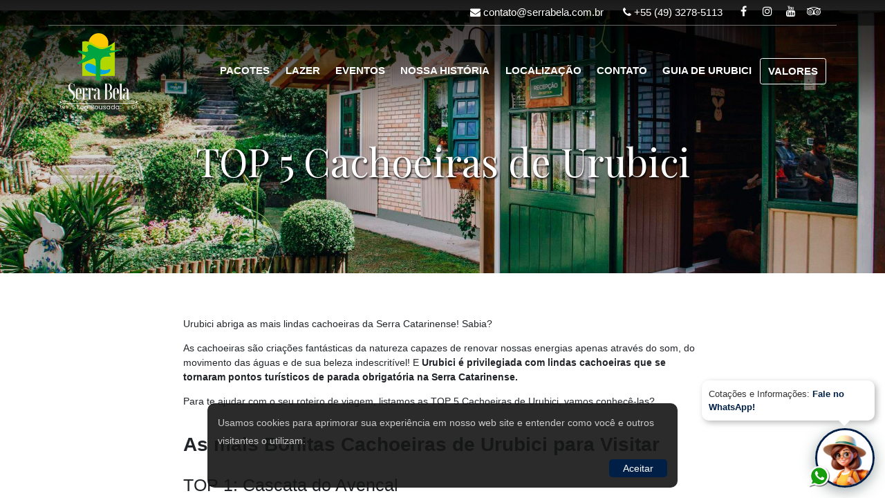

--- FILE ---
content_type: text/html; charset=utf-8
request_url: https://serrabela.com.br/blog/top-5-cachoeiras-de-urubici/
body_size: 11746
content:
<!doctype html>
<html lang="pt-br">
	<head>
		<title>TOP 5 Cachoeiras de Urubici - Serra Bela Eco Pousada - Urubici - Serra Catarinense</title>
		<meta charset="utf-8">
		<meta name="viewport" content="width=device-width, initial-scale=1, shrink-to-fit=no">
		<meta name="description" content="Um refúgio ideal combina harmoniosamente os elementos da natureza, sofisticação e comodidade. E é exatamente essa abordagem que a Serra Bela Eco Pousada tem trazido para Urubici ao longo dos últimos 26 anos!

Edificada com um compromisso inabalável com a preservação ambiental e com a missão de assegurar o bem-estar dos nossos visitantes, a Serra Bela representa uma encantadora pousada situada em uma vasta e deslumbrante área verde, um cenário perfeito para desfrutar de dias de repouso e lazer.

Deixe as preocupações para trás e venha experimentar os momentos mais memoráveis da vida durante uma estadia inigualável nas paisagens serranas de Santa Catarina!">

		
		<meta property="og:title" content="Serra Bela Eco Pousada - Urubici - Serra Catarinense" />
		<meta property="og:description" content="Um refúgio ideal combina harmoniosamente os elementos da natureza, sofisticação e comodidade. E é exatamente essa abordagem que a Serra Bela Eco Pousada tem trazido para Urubici ao longo dos últimos 26 anos!

Edificada com um compromisso inabalável com a preservação ambiental e com a missão de assegurar o bem-estar dos nossos visitantes, a Serra Bela representa uma encantadora pousada situada em uma vasta e deslumbrante área verde, um cenário perfeito para desfrutar de dias de repouso e lazer.

Deixe as preocupações para trás e venha experimentar os momentos mais memoráveis da vida durante uma estadia inigualável nas paisagens serranas de Santa Catarina!" />

		
		<meta property="og:image" content="https://serrabelahospedariarural.site.hotelariaweb.com/media/serrabelahospedariarural/og/logo-site.jpg" />
		

		
		<link rel="canonical" href="https://serrabela.com.br/blog/top-5-cachoeiras-de-urubici/">
		

		
		
		
		<link rel="icon" type="image/png" href="/media/cache/19/ce/19ce41124730d2805c364c2a8fd2733c.jpg">
		
		

		
		

		

		
		<link href='https://fonts.googleapis.com/css2?family=Lato:300,700' rel='stylesheet'>
		
		
		<link href='https://fonts.googleapis.com/css2?family=Playfair+Display' rel='stylesheet'>
		
		
		<link href='https://fonts.googleapis.com/css2?family=Playfair+Display' rel='stylesheet'>
		

		
		

		
		
		<link rel="stylesheet" href="/static/bootstrap4/css/bootstrap.min.css">
		<link rel="stylesheet" href="/static/website/css/bs4-default.css?rnd=32245">
		

		
		
		<style type="text/css">
		#top-contact-bar {
    background-color: transparent;
}

#top-contact-bar > .nav { border-bottom: 1px solid #ffffff66; }

#menubar { background-color: transparent !important; }

main { margin-top: -155px;}

.page-scrolled #navbar-block { background-color: #000; }

@media (min-width: 992px) {
    #navbarNav {
        min-height: 80px;
    }

    .page-scrolled #navbarNav {
        min-height: auto;
    }
}

.menu-opened #menubar { background-color: var(--dark) !important; }
.menu-opened #top-contact-bar { background-color: #000 !important; }

#navbar-block a, #navbar-block { color: #fff; }
/*LOGO LIMIT SIZE*/
@media (max-width: 576px) {
  .navbar-brand img { max-height: 65px; max-width: 190px; }
  .page-scrolled .navbar-brand img { max-height: 45px !important; }
}

@media (min-width: 576px) {
  .navbar-brand img { max-height: 65px; max-width: 250px; }
}
/* SERVICES ################################ */

.general-services > div { padding: 15px; margin:0; font-size: 1rem; text-transform: uppercase; vertical-align: middle; }
.general-services p { line-height: 1.2; }

.general-services .fa { font-size: 24px; color: #666; vertical-align: middle; margin-right: 10px;  }

.general-services .svg-icon { margin-right: 10px; }
.general-services .svg-icon svg { fill:#333; width: 24px; height: 24px; vertical-align: middle; }
.general-services .svg-icon path { fill:#333; }

@media (max-width: 576px) {
    .general-services { text-align: center; }
}
		</style>
		

		

		
		<link rel="stylesheet" id="theme-navigation-link" href="/static/themes-navigation/black-to-alpha-gradient/css/styles.css">
		

		

		

		

		
		<link rel="stylesheet" href="/static/fancybox/3.2.5/jquery.fancybox.min.css" />
		<link rel="stylesheet" href="/static/website/css/fancybox-custom.css">

		
		<link rel="stylesheet" href="/static/fotorama/fotorama.css">

		

		<style type="text/css">
			
				html, body { font-family: 'Lato', sans-serif; }
			
			
				html, body { font-size: 14px; }
			
		</style>

		<style type="text/css">
			
				.section-title h1, .section-title h2, h1.get-font, h2.get-font { font-family: 'Playfair Display', sans-serif; }
			
			
				.section-title h1, .section-title h2 { font-size: 36px; }
			
		</style>

		<style type="text/css">
			
				:root { --jumbotron-font-family: 'Playfair Display', sans-serif; }
				.jumbotron h1, .jumbotron h2, .super-title { font-family: var(--jumbotron-font-family), sans-serif; }
			
			
				:root { --header-font-family: 'Playfair Display', sans-serif; }
			
			
				:root { --jumbotron-font-size: 56px; }
			
			
				.home .jumbotron-home { min-height: calc(100vh - 42px); }
			
		</style>

		<style type="text/css">
			
				#navbar-block { font-size: 15px; }
			
		</style>

		
		<style type="text/css">
			
			:root { --primary: #001F46; }
			

			
			:root { --secondary: #CDA633; }
			

			
			:root { --light: #F1EEE7; }
			

			
			:root { --dark: #000D1E; }
			

			
			.jumbotron { background-color: #D6D6D6 !important; background-blend-mode: multiply; }
			
			

			.btn-primary { background-color: var(--primary); border-color: var(--primary); }
			.btn-primary:hover { background-color: var(--primary); border-color: var(--primary); }
			.bg-primary { background-color: var(--primary) !important; }
			.custom-bg-color { background-color: var(--primary); border-color: var(--primary); }
			.custom-color { color: var(--primary); }
			/*.hr-over, .hr-under { border-top-color: var(--primary) }*/

			

			

			

			@media (min-width: 576px) {
  .navbar-brand img {
    max-height: 110px; }

.btn-light {
  color: #fff;
  background-color: transparent;
  border-color: #f8f9fa;
  font-size: 18px;}

#foodmenu h2 {font-family: Playfair Display; color: var(--secondary);} 

#foodmenu .card-title, #foodmenu h1 {font-family: Playfair Display; color: var(--primary);} 

#foodmenu .card-title, #foodmenu h3 {font-family: Playfair Display; color: var(--primary);} 

#about {min-height: 50em; }

#eventhosting h2.text-center {font-family: Playfair Display;} 

#services .section-title {display: none;}

.container.section-subtitle h2 {color: #332C87; font-size: 18px; text-transform: uppercase;}

#social-media h3 {font-family: 'Playfair Display', sans-serif; font-size: 30px;}
#social-media {background-color: #F1EEE7 !important} 

#album-39 .section-title {display: none !important;}
#album-38 {padding-bottom: 0px}
#album-39 {padding-top: 0px}
.photos-container { padding-bottom:0 !important; margin-bottom:0 !important;}
.photos-container .swiper-wrapper  { margin-bottom:0 !important; padding-bottom:0 !important;}

#photogallery .card-title {display: none;} 

#album-6 .section-title {display: none;}
#album-6 {padding-bottom: 0px}
#album-5 {padding-top: 0px}

#album-5 {padding-bottom: 0px;}
#album-6 {padding-top: 0px;}

#album-3 .section-title {display: none !important;}
#album-2 {padding-bottom: 0px;}
#album-3 {padding-top: 0px;}

#album-3 .title-container {display: none !important;}

#album-2 {padding-bottom: 0px;}
#album-3 {padding-top: 0px;}
.section-title h1, .section-title h2 {
    font-size: 36px;
    color: var(--secondary);
}

.jumbotron h1, .jumbotron h2, .jumbotron h3 {
    text-shadow: 1px 2px 3px #000;
}

.jumbotron h1 { margin-bottom:1rem; }
.jumbotron-home { justify-content: flex-end; }
.jumbotron-spacer { display:none; }

.home .jumbotron-home {
    padding-bottom: 8rem;
}

.card h3 {
color: var(--secondary);
}

#photogallery .swiper-container {
    padding-bottom: 0 !important;
}

#about .p-5 {
background-color: rgba(0, 13, 30, 0.9) !important;
}

.title-ornament path,
.title-ornament g,
.title-ornament circle,
.title-ornament polygon
{ fill: var(--secondary) !important; }

#video, #contact {
background-image: url(https://serrabelahospedariarural.site.hotelariaweb.com/static/website/img/backgrounds/old-concrete.jpg);
background-blend-mode: soft-light;
}

#album-8 .section-title {display: none;} 

#album-4, #album-8 {padding-top: 0rem !important; padding-bottom:0 !important; } 

.photos-container { padding-bottom:0 !important; margin-bottom:0 !important;}

.photos-container .swiper-wrapper  { margin-bottom:0 !important; padding-bottom:0 !important}

#contact a { color: #fff;}

#social-media .facebook {
    background-color: var(--primary);}
#social-media .instagram {
    background-color: var(--primary);} 
#social-media .youtube {
    background-color: var(--primary);}
#social-media .tripadvisor {
    background-color: var(--primary);}

}

.internal figure {
margin: auto;
  width: 100%;
  display: block;
  text-align: center;
box-shadow:none !important;
border: 0 !important;
}

.internal figure img { max-width: 80% !important; box-shadow:none !important;
border: 0 !important; }

.foodmenupage h3 {
  font-size: 1.25rem;
}

.foodmenupage .price {
  color: #00a542;
  font-weight:bold;
  float:none !important;
  margin-top:6px;
}

.mapa-acomodacoes { width: 100%; max-width:800px; }

		</style>
		<style type="text/css" id="css-editor-style-tag"></style>
		

		
		

		
		<script>(function(){el=document.createElement('script');
		el.setAttribute('src','/hw-integration.js?u='+
		encodeURIComponent(window.location.pathname)+'&rf='+encodeURIComponent
		(document.referrer)+'&r='+Math.floor(Math.random()*10000));document.
		getElementsByTagName('head')[0].appendChild(el);})();</script>

		
		
		<!-- Global site tag (gtag.js) - Google Analytics -->
		<script async src="https://www.googletagmanager.com/gtag/js?id=G-8TVF5L4FP5"></script>
		<script>
		  window.dataLayer = window.dataLayer || [];
		  function gtag(){dataLayer.push(arguments);}
		  gtag('js', new Date());

		  gtag('config', 'G-8TVF5L4FP5');
		</script>
		

		
		
		<!-- Google Tag Manager -->
		<script>(function(w,d,s,l,i){w[l]=w[l]||[];w[l].push({'gtm.start':
		new Date().getTime(),event:'gtm.js'});var f=d.getElementsByTagName(s)[0],
		j=d.createElement(s),dl=l!='dataLayer'?'&l='+l:'';j.async=true;j.src=
		'https://www.googletagmanager.com/gtm.js?id='+i+dl;f.parentNode.insertBefore(j,f);
		})(window,document,'script','dataLayer','GTM-PJQJCJRX');</script>
		<!-- End Google Tag Manager -->
		

		
		
		<!-- Google Tag Manager -->
<script>(function(w,d,s,l,i){w[l]=w[l]||[];w[l].push({'gtm.start':
new Date().getTime(),event:'gtm.js'});var f=d.getElementsByTagName(s)[0],
j=d.createElement(s),dl=l!='dataLayer'?'&l='+l:'';j.async=true;j.src=
'https://www.googletagmanager.com/gtm.js?id='+i+dl;f.parentNode.insertBefore(j,f);
})(window,document,'script','dataLayer','GTM-KC2CC6B');</script>
<!-- End Google Tag Manager -->

<!-- Google Tag Manager (noscript) -->
<noscript><iframe src="https://www.googletagmanager.com/ns.html?id=GTM-KC2CC6B"
height="0" width="0" style="display:none;visibility:hidden"></iframe></noscript>
<!-- End Google Tag Manager (noscript) -->

<!-- Meta Pixel Code -->
<script>
  !function(f,b,e,v,n,t,s)
  {if(f.fbq)return;n=f.fbq=function(){n.callMethod?
  n.callMethod.apply(n,arguments):n.queue.push(arguments)};
  if(!f._fbq)f._fbq=n;n.push=n;n.loaded=!0;n.version='2.0';
  n.queue=[];t=b.createElement(e);t.async=!0;
  t.src=v;s=b.getElementsByTagName(e)[0];
  s.parentNode.insertBefore(t,s)}(window, document,'script',
  'https://connect.facebook.net/en_US/fbevents.js');
  fbq('init', '193712826681156');
  fbq('track', 'PageView');
</script>
<noscript><img height="1" width="1" style="display:none"
  src="https://www.facebook.com/tr?id=193712826681156&ev=PageView&noscript=1"
/></noscript>
<!-- End Meta Pixel Code -->
		

	</head>
	<body class="page-on-top top-5-cachoeiras-de-urubici  blog-page/default internal ">

		
		
		<!-- Google Tag Manager (noscript) -->
		<noscript><iframe src="https://www.googletagmanager.com/ns.html?id=GTM-PJQJCJRX"
		height="0" width="0" style="display:none;visibility:hidden"></iframe></noscript>
		<!-- End Google Tag Manager (noscript) -->
		

		
		<div class="off-canvas" style="display: none;">

			<nav id="sidebar" class="navbar">
				<div class="navbar-collapse collapse show">
					
				    <ul class="navbar-nav ml-auto">
						


<li class="nav-item">
	
	<a class="nav-link menu-tourpackages d-lg-none" href="/#tourpackages" onclick='$(".navbar-collapse").collapse("hide");'>Pacotes</a>
	<a class="nav-link menu-tourpackages d-none d-lg-block" href="/#tourpackages">Pacotes</a>
	
</li>

<li class="nav-item">
	
	<a class="nav-link menu-facilities d-lg-none" href="/#facilities" onclick='$(".navbar-collapse").collapse("hide");'>Lazer</a>
	<a class="nav-link menu-facilities d-none d-lg-block" href="/#facilities">Lazer</a>
	
</li>

<li class="nav-item">
	
	<a class="nav-link menu-eventhosting d-lg-none" href="/#eventhosting" onclick='$(".navbar-collapse").collapse("hide");'>Eventos</a>
	<a class="nav-link menu-eventhosting d-none d-lg-block" href="/#eventhosting">Eventos</a>
	
</li>

<li class="nav-item">
	
	<a class="nav-link customlink" href="https://serrabela.com.br/blog/historia-da-serra-bela-linha-do-tempo/" target="_blank">Nossa&nbsp;História</a>
	
</li>

<li class="nav-item">
	
	<a class="nav-link menu-location d-lg-none" href="/#location" onclick='$(".navbar-collapse").collapse("hide");'>Localização</a>
	<a class="nav-link menu-location d-none d-lg-block" href="/#location">Localização</a>
	
</li>

<li class="nav-item">
	
	<a class="nav-link menu-contact d-lg-none" href="/#contact" onclick='$(".navbar-collapse").collapse("hide");'>Contato</a>
	<a class="nav-link menu-contact d-none d-lg-block" href="/#contact">Contato</a>
	
</li>

<li class="nav-item">
	
	<a class="nav-link customlink" href="https://www.serrabela.com.br/guia-do-destino/" target="_blank">Guia&nbsp;de&nbsp;Urubici</a>
	
</li>



<li class="nav-item nav-item-booking">
	<a class="nav-link js-scroll-trigger btn btn-dark reservation-menu reservation-tag custom-bg-color" href="/booking/" target="_blank">
	
		VALORES
	
	</a>
</li>


				    </ul>
				</div>
			</nav>
		</div>

		
		<div class="canvas">
			

	

	
		



<div id="navbar-block" class="sticky-top">





<div id="top-contact-bar">
	<div class="container nav">

		

		<div class="google-translate">
			
				<div id="google_translate_element"></div>

<script type="text/javascript">
function googleTranslateElementInit() {
  new google.translate.TranslateElement(
  	{
  		pageLanguage: 'pt',
  		includedLanguages: 'pt,en,es,de,fr,it,nl,no,zh-CN,iw',
  		layout: google.translate.TranslateElement.InlineLayout.SIMPLE},
  		'google_translate_element'
  	);
}
</script>

<script type="text/javascript" src="//translate.google.com/translate_a/element.js?cb=googleTranslateElementInit"></script>

			
		</div>

		<ul class="contacts nav">
			<li class="email d-none d-lg-block nav-link"><i class="fa fa-envelope" aria-hidden="true"></i> <a href="mailto:contato@serrabela.com.br">contato@serrabela.com.br</a></li>

			<li class="telefone telephone-reservations  nav-link d-block d-sm-none pr-0"><a href="tel:+55 (49) 3278-5113"><i class="fa fa-phone" aria-hidden="true"></i></a></li>

			<li class="telefone telephone-whatsapp nav-link d-block d-sm-none pr-0" style="padding-left: 6px">
				<a href="/whatsapp/" target="_blank" style="background-color: #00ae00;">
					<i class="fa fa-whatsapp" aria-hidden="true"></i>
				</a>
			</li>

			<li class="telefone nav-link d-none d-sm-block"><i class="fa fa-phone" aria-hidden="true"></i> +55 (49) 3278-5113</li>
		</ul>

		<div class="socialmedia d-none d-md-flex nav">

		    
		    <a target="_blank" href="https://www.facebook.com/serrabela/" class="facebook nav-link"><i class="fa fa-facebook"></i></a>
			

			

			
		    <a target="_blank" href="https://www.instagram.com/serrabela/" class="instagram nav-link"><i class="fa fa-instagram"></i></a>
			

			

			
		    <a target="_blank" href="https://www.youtube.com/channel/UCMrX88xnvat95naUIbJMcQQ" class="youtube nav-link"><i class="fa fa-youtube"></i></a>
			

			
		    <a target="_blank" href="http://www.tripadvisor.com.br/Hotel_Review-g1632650-d2651503-Reviews-Serra_Bela-Urubici_State_of_Santa_Catarina.html" class="tripadvisor nav-link"><i class="fa fa-tripadvisor"></i></a>
			
		</div>

	</div>
</div>



<nav id="menubar" class="navbar navbar-light bg-light navbar-expand-lg">
	<div class="container">
		
			
				<div class="logo-wrapper">
	<a class="navbar-brand" href="/">
		<img src="/media/serrabelahospedariarural/logo/logo_serra_bela_13.png" alt="Logo" class="d-inline-block align-top">
	</a>
	<div class="logo-shape-1"></div>
</div>
			
		
		<button class="navbar-toggler" type="button" data-toggle="collapse" data-target="#navbarNav" aria-controls="navbarNav" aria-expanded="false" aria-label="Toggle navigation">
			<span class="navbar-toggler-icon"></span>
		</button>
		<div class="collapse navbar-collapse" id="navbarNav">
			<ul class="navbar-nav ml-auto">
				


<li class="nav-item">
	
	<a class="nav-link menu-tourpackages d-lg-none" href="/#tourpackages" onclick='$(".navbar-collapse").collapse("hide");'>Pacotes</a>
	<a class="nav-link menu-tourpackages d-none d-lg-block" href="/#tourpackages">Pacotes</a>
	
</li>

<li class="nav-item">
	
	<a class="nav-link menu-facilities d-lg-none" href="/#facilities" onclick='$(".navbar-collapse").collapse("hide");'>Lazer</a>
	<a class="nav-link menu-facilities d-none d-lg-block" href="/#facilities">Lazer</a>
	
</li>

<li class="nav-item">
	
	<a class="nav-link menu-eventhosting d-lg-none" href="/#eventhosting" onclick='$(".navbar-collapse").collapse("hide");'>Eventos</a>
	<a class="nav-link menu-eventhosting d-none d-lg-block" href="/#eventhosting">Eventos</a>
	
</li>

<li class="nav-item">
	
	<a class="nav-link customlink" href="https://serrabela.com.br/blog/historia-da-serra-bela-linha-do-tempo/" target="_blank">Nossa&nbsp;História</a>
	
</li>

<li class="nav-item">
	
	<a class="nav-link menu-location d-lg-none" href="/#location" onclick='$(".navbar-collapse").collapse("hide");'>Localização</a>
	<a class="nav-link menu-location d-none d-lg-block" href="/#location">Localização</a>
	
</li>

<li class="nav-item">
	
	<a class="nav-link menu-contact d-lg-none" href="/#contact" onclick='$(".navbar-collapse").collapse("hide");'>Contato</a>
	<a class="nav-link menu-contact d-none d-lg-block" href="/#contact">Contato</a>
	
</li>

<li class="nav-item">
	
	<a class="nav-link customlink" href="https://www.serrabela.com.br/guia-do-destino/" target="_blank">Guia&nbsp;de&nbsp;Urubici</a>
	
</li>



<li class="nav-item nav-item-booking">
	<a class="nav-link js-scroll-trigger btn btn-dark reservation-menu reservation-tag custom-bg-color" href="/booking/" target="_blank">
	
		VALORES
	
	</a>
</li>


			</ul>
		</div>
	</div>
</nav>

</div>
	

	<main role="main">

		

		<section id="home" class="jumbotron jumbotron-internal text-center d-flex justify-content-center align-items-center"  style="background-image: url(/media/cache/94/33/94338042480455a6b1bd2c067ee89fd8.jpg);">
			<div class="container">
				<h1>
TOP 5 Cachoeiras de Urubici
</h1>
			</div>
		</section>


		
		

<style type="text/css">
	.blog-content img { max-width: 100%; }
</style>

	

	<section class="container div-block blog-section">

	<div class="row">

		<div class="col-md-8 offset-md-2">

			
			<div class="mb-2">
				<!-- Go to www.addthis.com/dashboard to customize your tools -->
				<div class="addthis_inline_share_toolbox"></div>
			</div>

			<div class="blog-content"><p>Urubici abriga as mais lindas cachoeiras da Serra Catarinense! Sabia? <br></p><p>As cachoeiras são criações fantásticas da natureza capazes de renovar nossas energias apenas através do som, do movimento das águas e de sua beleza indescritível! E <strong>Urubici é privilegiada com lindas cachoeiras que se tornaram pontos turísticos de parada obrigatória na Serra Catarinense. </strong><br></p><p>Para te ajudar com o seu roteiro de viagem, listamos as TOP 5 Cachoeiras de Urubici, vamos conhecê-las?</p><br><h2 style="text-align: left;"><strong>As mais Bonitas Cachoeiras de Urubici para Visitar</strong></h2><br><h3>TOP 1: Cascata do Avencal</h3><p>A Cascata do Avencal é mais uma das preciosidades naturais da Serra Catarinense e uma atração imperdível para quem visita Urubici, afinal você não vai querer perder esse show da natureza, não é mesmo?</p><p style="text-align: center;"><img src="https://serrabelahospedariarural.site.hotelariaweb.com/media/serrabelahospedariarural/mediafiles/cascata-avencal-urubici-1-viagensecaminhos-550.jpg" alt=""><br><sup>Foto: Cascata do Avencal, via <a href="https://www.viagensecaminhos.com/2019/10/cascata-do-avencal-urubici.html">ViagenseCaminhos.com</a>.</sup><br></p><p>Com <strong>100 metros de queda livre</strong>, a cascata pode ser categorizada por nada menos que maravilhosa, e <strong>para chegar até ela você pode optar por dois caminhos diferentes</strong>. Um dos acessos leva a parte de baixo da cascata e conta com uma trilha pela mata para chegar até a queda d’água.</p><p>O outro acesso leva a parte de cima onde estão os <strong>parques Mundo Novo e o Cascata do Avencal</strong>. No primeiro há uma passarela de vidro que avança sobre o penhasco e permite uma vista privilegiada da cascata, uma experiência magnífica para quem não tem medo de altura. Há <span>também o Mirante das Araucárias, tirolesa e uma nova trilha: a que vai até a<strong> Cachoeira </strong></span><strong>Mundo Novo</strong>, que só você só vê nesse parque.<br></p><p>No Parque Cascata do Avencal há um mirante e a partir dele é possível tirar uma foto da cascata por inteiro, sem cortes. Para os mais aventureiros, uma ótima pedida é praticar rapel e tirolesa. Além disso, o parque também conta com:<br></p><ul><li>Passeios a cavalo;</li><li>Trilhas;</li><li>Pedalinho;</li><li>Arco e flecha;</li><li>Restaurante.</li></ul><h3><br></h3><h3>TOP 2: Cascata Véu de Noiva</h3><p>A Cascata Véu de Noiva é uma parada obrigatória! Você vai se surpreender com o encanto deste lugar. Ela tem <strong>65 metros de queda </strong>e se destaca entre as mais de 80 encontradas no município. Diferente da maioria, <strong>a água </strong>não está em queda livre, mas <strong>desliza suavemente por grandes rochedos</strong>.</p><p style="text-align: center;"><img src="https://serrabelahospedariarural.site.hotelariaweb.com/media/serrabelahospedariarural/mediafiles/cascata-veu-de-noiva-urubici-Depositphotos_550.jpg" alt=""><br><sup>Foto: Cascata Véu de Noiva, Urubici, via Depositphotos.</sup><br></p><p>Quando há maior vazão, a espuma branca que se forma lembra um grande véu de noiva - daí o nome pelo qual é conhecida. A cascata fica em propriedade particular que dispõe de uma ótima infraestrutura. O local oferece:</p><ul><li>Restaurante com lanchonete;</li><li>Estacionamento; <br></li><li>Loja de artesanato.</li></ul><br><br><h3>TOP 3: Cachoeira Rio dos Bugres</h3><p>Com magestosos <strong>218 metros de queda livre</strong>, a cachoeira Rio dos Bugres merece sua visita! <br></p><p style="text-align: center;"><img src="https://serrabelahospedariarural.site.hotelariaweb.com/media/serrabelahospedariarural/mediafiles/cachoeira-rio-dos-bugres-550.jpg" alt=""><br><sup>Foto: Cachoeira Rio dos Bugres, Serra Bela, 2021.</sup><br></p><p>Para chegar é preciso pegar um trecho de estrada de chão, cruzar alguns riachos em uma paisagem linda e acessar o Abrigo 1500, base para visitação. O lugar é simples, bem rústico, onde há trilhas e um mirante com vista panorâmica da cachoeira e seu vale! <br></p><p>Dá pra curtir algumas horas em meio à natureza com muita tranquilidade e um dos visuais mais lindos da Serra Catarinense! <br></p><br><h3>TOP 4: Cachoeiras Papuã <br></h3><p>Aqui não é apenas uma cachoeira, mas duas! Com cerca de 120 metros de altura, as quedas d'água partem do paredão rochoso para um vale incrível!</p><p style="text-align: center;"><img src="https://serrabelahospedariarural.site.hotelariaweb.com/media/serrabelahospedariarural/mediafiles/cachoeiras-papua-instagram-liberdadenabagagem.jpg" alt=""><br><sup>Foto: Cachoeiras Papuã, via perfil do Instagram @liberdadenabagagem.</sup><br></p><p>Cachoeiras Papuã fica pertinho da Cascata do Avencal (3 km da entrada) e o local é moderno e planejado com excelente estrutura, toda adaptada para acessibilidade com passarelas de madeira e uma plataforma-mirante de vidro para contemplação.</p><br><h3>TOP 5: Cachoeira da Neve</h3><p>A Cachoeira da Neve é mais uma das 
grandes atrações de beleza natural de Urubici, localizada a apenas 4,5 
km do centro da cidade, ela se encontra dentro do Sítio Arroio do 
Engenho, uma propriedade particular.</p><p style="text-align: center;"><sup><img src="https://serrabelahospedariarural.site.hotelariaweb.com/media/serrabelahospedariarural/mediafiles/cachoeira-da-neve-arroio-do-engenho-tripadvisor-550.jpg" alt=""><br>Foto: Cachoeira das Neves, Urubici, via TripAdvisor.</sup><br></p><p>O local conta com uma ótima 
infraestrutura com banheiros e chuveiros e trilhas que 
levam à Cachoeira da Neve. A <strong>trilha é bem demarcada e esbanja beleza 
natural</strong>, com fauna e flora incrivelmente perfeitas.</p><p>Ao fim da 
trilha é só apreciar a<strong> cachoeira de 85 metros de altura</strong>, cujo nome vem do 
congelamento da água em dias de baixas temperaturas, formando flocos 
como os flocos de neve. Não deixe de visitar a lindíssima Cachoeira da 
Neve no inverno em Urubici, ela é linda!</p><br><h3>BÔNUS: Cachoeiras do Rio Sete Quedas</h3><p>O Rio Sete Quedas como o próprio nome diz, oferece <strong>sete belas cachoeiras para quem ama estar em contato com a natureza</strong>. O local conta com uma trilha que é um prato cheio para os aventureiros! As Sete Quedas são:<br></p><ul><li>Peixinho</li><li>Arco-Íris</li><li>Paixão</li><li>Pé de Cortiça</li><li>Surpresa</li><li>Saudade</li><li>Vitória</li></ul><p>Em todas elas é permitido entrar na água, e dias de calor e sol são perfeitos para aproveitar as piscinas naturais que se formam próximo às quedas, lindas e relaxantes.</p><p>Para chegar até elas, você vai precisar percorrer a pé uma <strong>trilha com 1800 metros</strong>, sendo que a maior parte dela é feita por dentro do rio. As cachoeiras ficam dentro de uma propriedade particular que, embora disponha de estacionamento, não há estrutura para alimentação no local.</p><p>A atividade é categorizada em <strong>nível médio de dificuldade</strong>, logo não é recomendada para idosos, pessoas com deficiência e crianças pequenas. É necessário em torno de 4 horas para subir até a última cachoeira, por isso é recomendado fazer a visita ao parque no início do dia para poder curtir todo o potencial do lugar.</p><br><p><strong>E aí? Gostou das dicas? Venha visitar as Cachoeiras de Urubici em qualquer estação do ano, você vai adorar!</strong><span style="font-size:12.0pt;font-family:&quot;Arial&quot;,sans-serif;
mso-fareast-font-family:&quot;Times New Roman&quot;;color:black;mso-themecolor:text1;
mso-fareast-language:PT-BR"><o:p></o:p></span> <br></p><p><hr></p><p>Para quem quiser conforto, privacidade e ótima estada em Urubici, é só ficar aqui na Serra Bela! <br></p>
<p><a href="https://www.serrabela.com.br" target="_blank" class="btn btn-primary">Conheça a Serra Bela</a></p></div>


		</div>

	</div>

	</section>



	</main>

	

	

<div id="inferior-menu">
	<div class="container text-center p-4">
		<a href="/politica-de-privacidade/">Política de Privacidade</a>

		
		<a href="/termos">Condições Gerais da Reserva</a>
		

		<img src="/static/website/img/lets-encrypt.png" style="height:54px;">
	</div>
</div>
<footer class="bg-dark">
	<div class="container text-center p-4">
		
		<a class="text-light" href="http://hotelariaweb.com" target="_blank">
			Powered by <img src="/static/website/img/logo-inverted.png" alt="HotelariaWeb" style="height:32px; margin-left: 10px;">
		</a>
		
	</div>
</footer>

	
	
	




<link rel="stylesheet" id="theme-jumbotron-link">



<!-- This web site use Font Awesome Icons. License: https://fontawesome.com/license -->
<link rel="stylesheet" href="/static/fontawesome/css/font-awesome.min.css">


<script type="text/template" id="jquerycountdown-template">
<div class="time <%= label %>">
  <span class="count curr top"><%= curr %></span>
  <span class="count next top"><%= next %></span>
  <span class="count next bottom"><%= next %></span>
  <span class="count curr bottom"><%= curr %></span>
  <span class="label"><%= label.length < 6 ? label : label.substr(0, 3)  %></span>
</div>
</script>




<script src="/static/jquery/jquery-3.2.1.min.js"></script>


<script src="/static/fotorama/fotorama.js"></script>


<script src="https://cdn.jsdelivr.net/npm/flatpickr"></script>
<script src="https://cdn.jsdelivr.net/npm/flatpickr/dist/l10n/pt.js"></script>
<link rel="stylesheet" href="https://cdn.jsdelivr.net/npm/flatpickr/dist/flatpickr.min.css">
<script type="text/javascript">
  flatpickr('.date-input', {
      dateFormat: 'd/m/Y',
      locale: 'pt',
      allowInput: true,
      position: 'above',
      disableMobile: true,
  });

  flatpickr('.date-range-input', {
    dateFormat: 'd/m/Y',
    locale: 'pt',
    allowInput: false,
    position: 'above',
    disableMobile: true,
    minDate: "today",
    mode: "range",
    defaultDate: [new Date(), new Date(new Date().getTime() + 24 * 60 * 60 * 1000)],
    onChange: function(selectedDates, dateStr, instance) {
      const checkinInput = document.getElementById('hidden-checkin');
      const checkoutInput = document.getElementById('hidden-checkout');

      if (selectedDates.length >= 1) {
        // Format date as d/m/Y
        const formatDate = (date) => {
          const day = String(date.getDate()).padStart(2, '0');
          const month = String(date.getMonth() + 1).padStart(2, '0');
          const year = date.getFullYear();
          return `${day}/${month}/${year}`;
        };

        checkinInput.value = formatDate(selectedDates[0]);

        if (selectedDates.length === 2) {
          checkoutInput.value = formatDate(selectedDates[1]);
        } else {
          checkoutInput.value = '';
        }
      } else {
        checkinInput.value = '';
        checkoutInput.value = '';
      }
    },
    onReady: function(selectedDates, dateStr, instance) {
      // Initialize hidden fields with default dates
      const checkinInput = document.getElementById('hidden-checkin');
      const checkoutInput = document.getElementById('hidden-checkout');

      if (selectedDates.length >= 1) {
        const formatDate = (date) => {
          const day = String(date.getDate()).padStart(2, '0');
          const month = String(date.getMonth() + 1).padStart(2, '0');
          const year = date.getFullYear();
          return `${day}/${month}/${year}`;
        };

        checkinInput.value = formatDate(selectedDates[0]);
        if (selectedDates.length === 2) {
          checkoutInput.value = formatDate(selectedDates[1]);
        }
      }
    }
});
</script>


<script src="/static/jquery.mask.min.js" data-autoinit="true"></script>
<script type="text/javascript">
	
	$('.date-input').mask('00/00/0000');
	$('.telephone-input').mask('(00) 00000-0000');
</script>



<script src="/static/bootstrap4/js/bootstrap.bundle.min.js"></script>



<script src="/static/fancybox/3.2.5/jquery.fancybox.min.js"></script>


<script type="text/javascript">
//jQuery to collapse the navbar on scroll

var topHeight = $("#menubar").height();

function checkIfPageSCrolled()
{
  if ( $('.canvas').scrollTop() > (topHeight + 80) && !$("body").hasClass("page-scrolled") )
  {
    $("body").addClass("page-scrolled");
    $('#franchising-logos').addClass("hidden");
  }

  if ($('.canvas').scrollTop() < 2)
    $("body").removeClass("page-scrolled");
}

// RUN ONCE
checkIfPageSCrolled()

// RUN ON SCROLL
$('.canvas').scroll(checkIfPageSCrolled);

var jumbotronHalfHeight = $("#home").height() / 2;

$('.canvas').scroll(function()
{
  if ($(document).scrollTop() < (jumbotronHalfHeight) || $(document).scrollTop() == 0 )
    $("body").removeClass("page-scrolled-half-jumbotron");
  else
    $("body").addClass("page-scrolled-half-jumbotron");
});

</script>


<script>
$('a[data-accordion="activate"]').each(function()
{
  $(this).click(function()
    {
      var block = $(this).parents(".cards-group").find(".card-group-contents");
      block.slideToggle(400);
    });
});
</script>



<script>
  $("#franchising-logos-button").click(function()
  {
    $('.canvas').scrollTop(0);
    $('#franchising-logos').toggleClass("hidden");
  });

  // NAVBAR TOGGL
  $(".navbar-toggler").click(function() {
    if ($(".navbar-toggler").attr("aria-expanded") != "true")
      $('#navbar-block').addClass("menu-opened");
    else
      $('#navbar-block').removeClass("menu-opened");
  })
</script>






<!-- <script src="/static/lozad/1.9.0/lozad.min.js"></script>
<script type="text/javascript">

// Initialize library
lozad('.lozad', {
    load: function(el) {
        el.src = el.dataset.src;
        el.onload = function() {
            el.classList.add('fade')
        }
    }
}).observe()

</script> -->






<script type="text/javascript">
function toggleSidebar(forceHide=false) {

  if (!forceHide) $('.canvas').toggleClass('sidebar-active');
  else $('.canvas').removeClass('sidebar-active');

  if($(".off-canvas").is(":visible")) {
    setTimeout(function()
    {
      $('.off-canvas').toggle();
    }, 400);
  } else {
    $('.off-canvas').toggle();
  }
}

$('.sidebar-toggler').on('click', function () { toggleSidebar(); });
$('#sidebar .nav-link').on('click', function () { toggleSidebar(true); });

</script>



<script type="text/javascript">

function acceptCookies()
{
  $('#cookie-consent').hide();
  $.get('/accept-cookies');
}


</script>




<script>
$('.reservation-menu').html('valores');
if ($(".internal h1").html().trim() == "Condições Gerais da Reserva") { $(".internal h1").html("Guia do Hóspede") }
</script>

	

	

	<!-- Go to www.addthis.com/dashboard to customize your tools -->
	<script type="text/javascript" src="//s7.addthis.com/js/300/addthis_widget.js#pubid=ra-5880af22bab7e473"></script>



			
			
			
			

		</div>

		

		
		
		

		
		
		<div id="cookie-consent">
			<p>Usamos cookies para aprimorar sua experiência em nosso web site e entender como você e outros visitantes o utilizam.</p>
			<p><a class="cookie-consent-ok" onclick="acceptCookies()">Aceitar</a></p>
		</div>
		

	</body>
</html>

--- FILE ---
content_type: text/css
request_url: https://serrabela.com.br/static/website/css/bs4-default.css?rnd=32245
body_size: 8694
content:


h1, h2, .super-title { text-align: center; }

b, strong { font-weight: bold; } /* bootstrap broke this simple rule, this fixes it */

small { font-size: 70%; }

.btn { white-space: wrap; }

.section-title h1 { font-size: 2rem; }
.section-title hr, .section-subtitle hr
{ display: none; }

.section-title, .block-subtitle { margin-bottom: 3rem; }

.super-title { margin:0;  }

section:nth-child(even) {
    /*background-color: #eee;*/
}

.div-block {  padding: 4rem 0; }
/*.div-block h1, .div-block h2 { margin: 4rem 0; }*/

/*ADDED BACK BTN-XS, WHICH WAS REMOVED IN BOOTSTRAP 4*/
.btn-group-xs > .btn, .btn-xs {
  padding: .1rem .5rem;
  font-size: .875rem;
  line-height: 1.5;
  border-radius: .2rem;
  }

.btn-dark { color: #fff !important; }

/*ADDED BACK pull-md-2 TO BS4*/
@media (min-width: 768px) {
  .pull-md-2 { margin-right: 16.666667%; }
  .pull-md-3 { margin-right: 25%; }
  .pull-md-4 { margin-right: 33.333333%; }
}

.title-ornament { text-align: center; }

/* COLOR SCHEMES ######### */

.colors-light { background-color: var(--light); }
  .colors-light .service-card .svg-icon { background-color: var(--primary); display:inline-block; padding: 5px; }

  .colors-light .service-card path, .colors-light .service-card polygon
   { fill: #fff !important; }

.colors-dark { background-color: var(--dark); color: #fff; }
  .colors-dark .svg-icon path, .colors-dark .svg-icon polygon,
  /*.colors-dark .title-ornament path, .colors-dark .title-ornament g, .colors-dark .title-ornament circle, .colors-dark .title-ornament polygon { fill: #fff !important; }*/
  .colors-dark path, .colors-dark g, .colors-dark circle, .colors-dark polygon { fill: #fff !important; }
  .colors-dark .card-body { color: #212529 }
  .colors-dark .widSSPQuote, .colors-dark .widSSPOverall { color: #fff !important; }

.colors-black { background-color: #000; color: #fff; }
.colors-white { background-color: #fff; }
.colors-primary-light { background-color: var(--primary); color: var(--light) }
  .colors-primary-light .svg-icon path, .colors-primary-light .svg-icon polygon { fill: var(--light); }
  .colors-primary-light a { color: var(--light); text-decoration:underline; }

.colors-primary-white { background-color: var(--primary); color: #fff }
  .colors-primary-white .svg-icon path, .colors-primary-light .svg-icon polygon { fill: #fff !important; }
  .colors-primary-white .btn { background: var(--secondary); }

.colors-primary-dark { background-color: var(--primary); color: var(--dark) }

.colors-secondary-light { background-color: var(--secondary); color: var(--light) }
  .colors-secondary-light input,
  .colors-secondary-light textarea { border-color: var(--light); color: var(--light); }
  .colors-secondary-light input::placeholder { color: var(--light); }
  .colors-secondary-light textarea::placeholder { color: var(--light); }

.colors-secondary-white { background-color: var(--secondary); color: #fff; }

.colors-secondary-dark { background-color: var(--secondary); color: var(--dark) }

.colors-secondary-black { background-color: var(--secondary); color: #000; }

/*LOGO ################### */

/*.logo-wrapper { position: absolute; }*/

/*LOGO LIMIT SIZE*/
@media (max-width: 991px) {
  .navbar-brand img { max-height: 80px; max-width: 190px; transition: max-height 0.3s; }
  .page-scrolled .navbar-brand img { max-height: 40px !important; transition: max-height 0.3s; }
}

@media (min-width: 992px) {
  .navbar-brand img { max-height: 200px; max-width: 250px; }
  .logo-wrapper {
    visibility: visible;
    opacity: 1;
    transition: opacity 0.3s linear, max-width .8s, max-height .8s;
    max-width: 200px;
    max-height: 200px;
  }

  .page-scrolled .logo-wrapper {
    visibility: hidden;
    opacity: 0;
    max-width: 0px;
    max-height: 0px;
    transition: visibility 0s 0.3s, opacity 0.3s linear, max-width .8s, max-height .8s;
  }
}

/* NAVBAR ################ */

.navbar-expand-lg .navbar-nav .nav-link {
    padding-right: .8rem; padding-left: .8rem;
}

.navbar-light .navbar-toggler {
    border:0;
}

.navbar-toggler { margin-left: auto; }

#top-contact-bar { background-color: #fff; }

#menubar .nav-link { font-size: inherit; }

.telefone.d-sm-none a { background-color: var(--secondary); padding: 5px; border-radius: 100px; padding: 0.2rem 0.6rem; }
.telefone.d-sm-none i { color: #fff; }

/* JUMBOTRON ################################# */

.jumbotron-home {
  min-height: -moz-calc(100vh - 200px); /* Firefox */
  min-height: -webkit-calc(100vh - 200px); /* WebKit */
  min-height: -o-calc(100vh - 200px); /* Opera */
  min-height: calc(100vh - 200px); /* Standard */
}

.jumbotron, .jumbotron-internal, .jumbotron-internal-nomenu {
    background-size: cover;
    background-position: center;
    background-repeat: no-repeat;
    margin-bottom: 0;
    border-radius: 0;
    color: #fff;

    justify-content: center;
    align-items: center;
}

.jumbotron-internal, .jumbotron-internal-nomenu {
  background-color: #ccc;
  background-blend-mode: multiply;
}

.jumbotron-spacer { height: 50px; }

@media (max-width: 768px) { .jumbotron h1 { font-size: calc(var(--jumbotron-font-size) * 0.6); } }
@media (min-width: 768px) { .jumbotron h1 { font-size: calc(var(--jumbotron-font-size) * 0.8); } }
@media (min-width: 992px) { .jumbotron h1 { font-size: var(--jumbotron-font-size); } }

.jumbotron hr { display: none; }

.card-col .card { max-width: 540px; width: 100%; height: 100%; }
.swiper-slide .card-col .card { max-width: inherit; }

.card-header { border-bottom: 0; }

.navbar-brand img { min-height: 30px; }

/* SAME HEIGHT CARDS */
.card-col { display: flex; margin-bottom: 2rem; }
/*.card-col.col-md-6 { display: block; }*/ /*cancel flex for col-md-6 */
.no-gutters .col { margin-bottom: 0; }

.calendar-field {
padding-left: 2rem;
background-image: url("data:image/svg+xml,%3Csvg xmlns='http://www.w3.org/2000/svg' width='16' height='16' fill='%23666666' class='bi bi-calendar' viewBox='0 0 16 16'%3E%3Cpath d='M3.5 0a.5.5 0 0 1 .5.5V1h8V.5a.5.5 0 0 1 1 0V1h1a2 2 0 0 1 2 2v11a2 2 0 0 1-2 2H2a2 2 0 0 1-2-2V3a2 2 0 0 1 2-2h1V.5a.5.5 0 0 1 .5-.5zM1 4v10a1 1 0 0 0 1 1h12a1 1 0 0 0 1-1V4H1z'/%3E%3C/svg%3E");
background-repeat: no-repeat;
background-position: 0.5rem center;

}

.input-group-addon i {
  position: absolute;
  z-index: 100;
  padding: .5rem;
}

.card-img-overlay {
  justify-content: center;
  align-items: center;
  display: flex;
  background-color: rgba(0,0,0,0.5);
  text-align: center;
}

/* ALBUNS ############# */

.photos-container .card { border-radius: 0; border-color: #fff;  }
.photos-container .card-title { font-weight: bold;  }

.gallery-div .card-img-overlay {
  display: none;
  background-color: rgba(0,0,0,0.5);
  text-align: center;
  color: #fff;
}

.gallery-div .photos-container .image-link:hover .card-img-overlay {
  justify-content: center;
  align-items: center;
  display: flex;
}


/* VIDEO ##################################### */

.about-video, .videoWrapper {
  position: relative;
  padding-bottom: 56.25%; /* 16:9 */
  padding-top: 25px;
  height: 0;
}
.about-video iframe, .videoWrapper iframe {
  position: absolute;
  top: 0;
  left: 0;
  width: 100%;
  height: 100%;
}

/* PARTNERS ################################## */

#partners .partner-logos { display: flex; justify-content: space-around; align-items: center; flex-wrap: wrap; }
#partners .partner-logo { margin: 15px; }

/*NAVBAR ##################################### */

.page-scrolled #top-contact-bar {
    max-height: 0px;
    transition: max-height 0.5s;
}

#top-contact-bar
{
 max-height: 100px;
 transition: max-height 0.5s;
 overflow: hidden;
}

/* CONTACT BAR SOCIAL MEDIA ############################## */

#top-contact-bar .socialmedia a {
    color: #fff; background-color: #bbb; padding: 2px 1px 0 0;
    border-radius: 28px; width: 28px; height: 28px;
    margin: 3px; text-align: center;
}
#top-contact-bar .socialmedia i { font-size: 16px; line-height: 23px; }

#top-contact-bar .socialmedia .facebook { background-color: #365AB4; }
#top-contact-bar .socialmedia .twitter { background-color: #369AD5; }
#top-contact-bar .socialmedia .instagram { background-color: #6250CA; }
#top-contact-bar .socialmedia .linkedin { background-color: #007BB5; }
#top-contact-bar .socialmedia .youtube { background-color: #c00; }
#top-contact-bar .socialmedia .tripadvisor { background-color: #589541; }

/* NOTIFICATION BAR ########################## */

#notification-bar { background: var(--primary); color: #fff; text-align: center; padding: 12px; font-weight: bold; }

/* SOCIAL MEDIA ############################## */

#social-media a {
    color: #fff; background-color: #bbb; padding: 14px 0 0 0;
    border-radius: 50px; width: 50px; height: 50px;
    margin: 3px; text-align: center;
}
#social-media i { font-size: 22px; }
#social-media svg { color: #fff; fill:#fff; height: 100%; width: 100%; }

#social-media .facebook { background-color: #365AB4; }
#social-media .twitter { background-color: #369AD5; }
#social-media .instagram { background-color: #6250CA; }
#social-media .linkedin { background-color: #007BB5; }
#social-media .youtube { background-color: #c00; }
#social-media .tiktok { background-color: #333; padding-bottom: 11px; padding-top: 12px; }
#social-media .tripadvisor { background-color: #589541; }

/* REVIEWS TRIP ADVISOR #################################### */

#CDSWIDSSP { width: 100% !important; text-align: center !important;  }
.widSSPSummary, .widSSPBranding { display: none; }
.ui_bubble_rating { font-size: 24px !important; margin:6px;  }
.widSSPDate { display: none !important; }
.widSSPQuote { font-size: 16px !important; }
.widSSPLegal { display: none; }

.widSSPReadReview, .widSSPWriteReview { display: inline-block !important; float: none !important; }
.widSSPData { border:0 !important; background-color: transparent !important;  }
.widSSPH11 { display: none !important; }

#CDSWIDCOE, #CDSWIDFRR, .widEXC { margin:auto !important; margin-bottom: 20px !important; }

.widSSPOptional { border:0 !important; }

.widSSPOverall div { color: #666 !important; }
.widSSPOverall div b { font-weight: bold !important; color: #00A680 !important; }

#CDSWIDREST { display: block !important; margin: auto; }


/* POPUP ###################################### */

#popup-trigger {
    position: fixed;
    right: 35px;
    bottom: 0;
    width: 90%;
    max-width: 330px;
    background: #FFF;
    border-radius: 25px 25px 0 0;
    text-align: center;
    box-shadow: 0 0 20px rgba(0, 0, 0, 0.2);
    opacity: 0;
    visibility: hidden;
    transition: opacity 0.5s 0s, visibility 0.5s 0s, transform 0.5s 0s;
    transform: translateY(40px);
    z-index: 80;
}

#popup-trigger.is-visible
{
    opacity: 1;
    visibility: visible;
    transition: opacity 0.5s 0s, visibility 0.5s 0s, transform 0.5s 0s;
    box-shadow: 0 0 20px rgba(0, 0, 0, 0.5);
    transform: translateY(0px);
}

#popup-trigger h3 { background-color: #c00; color: #fff; padding: 10px; margin:0; border-radius: 20px 20px 0 0; margin-bottom: 15px; }

#popup-trigger .btn { font-size: 18px; padding: 6px 26px; }
.img-replace {
  /* replace text with an image */
  display: inline-block;
  overflow: hidden;
  text-indent: 100%;
  color: transparent;
  white-space: nowrap;
}

.popup-container .content { padding: 0 20px; }
.popup-container .content p { margin:0;  }
.popup-container .discount { font-weight: bold; font-size:26px; color: #c00; margin-bottom: 15px !important; }
.popup-container .button-wrapper { background-color: #eee; padding: 20px; padding-bottom: 25px; }

.popup-container .popup-close {
  position: absolute;
  top: 8px;
  right: 8px;
  width: 30px;
  height: 30px;
}
.popup-container .popup-close::before, .popup-container .popup-close::after {
  content: '';
  position: absolute;
  top: 12px;
  width: 14px;
  height: 3px;
  background-color: #fff;
}
.popup-container .popup-close::before {
  -webkit-transform: rotate(45deg);
  -moz-transform: rotate(45deg);
  -ms-transform: rotate(45deg);
  -o-transform: rotate(45deg);
  transform: rotate(45deg);
  left: 8px;
}
.popup-container .popup-close::after {
  -webkit-transform: rotate(-45deg);
  -moz-transform: rotate(-45deg);
  -ms-transform: rotate(-45deg);
  -o-transform: rotate(-45deg);
  transform: rotate(-45deg);
  right: 8px;
}

@media (max-width: 768px) {
  .popup-container { max-height: 0; transition: max-height .5s ease-in-out; }
  #popup-trigger h3 { border-radius: 0; margin:0;  }
  #popup-trigger { right: 0; left: 0; width: 100%; max-width: 100%; z-index: 1000; }
  #popup-trigger.content-is-visible .popup-container { max-height: 500px; transition: max-height .5s ease-in-out; }
}

/*COUNTDOWN ################################## */

.jquerycountdown {
  margin: 0 auto;
  width: 320px;
}
.jquerycountdown .countdown-container {
  height: 100px;
}
.jquerycountdown .time {
  border-radius: 5px;
  box-shadow: 0 0 10px 0 rgba(0,0,0,0.5);
  display: inline-block;
  text-align: center;
  position: relative;
  height: 58px;
  width: 50px;

  -webkit-perspective: 479px;
  -moz-perspective: 479px;
  -ms-perspective: 479px;
  -o-perspective: 479px;
  perspective: 479px;

  -webkit-backface-visibility: hidden;
  -moz-backface-visibility: hidden;
  -ms-backface-visibility: hidden;
  -o-backface-visibility: hidden;
  backface-visibility: hidden;

  -webkit-transform: translateZ(0);
  -moz-transform: translateZ(0);
  -ms-transform: translateZ(0);
  -o-transform: translateZ(0);
  transform: translateZ(0);

  -webkit-transform: translate3d(0,0,0);
  -moz-transform: translate3d(0,0,0);
  -ms-transform: translate3d(0,0,0);
  -o-transform: translate3d(0,0,0);
  transform: translate3d(0,0,0);
}
.jquerycountdown .count {
  background: #202020;
  color: #f8f8f8;
  display: block;
  /*font-family: 'Oswald', sans-serif;*/
  font-weight: bold;
  font-size: 24px;
  line-height: 2.3em;
  overflow: hidden;
  position: absolute;
  text-align: center;
  text-shadow: 0 0 10px rgba(0, 0, 0, 0.8);
  top: 0;
  width: 100%;

  -webkit-transform: translateZ(0);
  -moz-transform: translateZ(0);
  -ms-transform: translateZ(0);
  -o-transform: translateZ(0);
  transform: translateZ(0);

  -webkit-transform-style: flat;
  -moz-transform-style: flat;
  -ms-transform-style: flat;
  -o-transform-style: flat;
  transform-style: flat;
}
.jquerycountdown .count.top {
  border-top: 1px solid rgba(255,255,255,0.2);
  border-bottom: 1px solid rgba(255,255,255,0.1);
  border-radius: 5px 5px 0 0;
  height: 50%;

  -webkit-transform-origin: 50% 100%;
  -moz-transform-origin: 50% 100%;
  -ms-transform-origin: 50% 100%;
  -o-transform-origin: 50% 100%;
  transform-origin: 50% 100%;
}
.jquerycountdown .count.bottom {
  background-image: linear-gradient(rgba(255,255,255,0.1), transparent);
  background-image: -webkit-linear-gradient(rgba(255,255,255,0.1), transparent);
  background-image: -moz-linear-gradient(rgba(255,255,255,0.1), transparent);
  background-image: -ms-linear-gradient(rgba(255,255,255,0.1), transparent);
  background-image: -o-linear-gradient(rgba(255,255,255,0.1), transparent);
  border-top: 1px solid #000;
  border-bottom: 1px solid #000;
  border-radius: 0 0 5px 5px;
  line-height: 0;
  height: 50%;
  top: 50%;

  -webkit-transform-origin: 50% 0;
  -moz-transform-origin: 50% 0;
  -ms-transform-origin: 50% 0;
  -o-transform-origin: 50% 0;
  transform-origin: 50% 0;
}
.jquerycountdown .count.next {
}
.jquerycountdown .label {
  font-size: normal;
  margin-top: 5px;
  display: block;
  position: absolute;
  top: 60px;
  width: 100%;
  color: #999;
}
/* Animation start */
.jquerycountdown .count.curr.top {
  -webkit-transform: rotateX(0deg);
  -moz-transform: rotateX(0deg);
  -ms-transform: rotateX(0deg);
  -o-transform: rotateX(0deg);
  transform: rotateX(0deg);
  z-index: 3;
}
.jquerycountdown .count.next.bottom {
  -webkit-transform: rotateX(90deg);
  -moz-transform: rotateX(90deg);
  -ms-transform: rotateX(90deg);
  -o-transform: rotateX(90deg);
  transform: rotateX(90deg);
  z-index: 2;
}
/* Animation end */
.jquerycountdown .flip .count.curr.top {
  -webkit-transition: all 250ms ease-in-out;
  -moz-transition: all 250ms ease-in-out;
  -ms-transition: all 250ms ease-in-out;
  -o-transition: all 250ms ease-in-out;
  transition: all 250ms ease-in-out;

  -webkit-transform: rotateX(-90deg);
  -moz-transform: rotateX(-90deg);
  -ms-transform: rotateX(-90deg);
  -o-transform: rotateX(-90deg);
  transform: rotateX(-90deg);
}
.jquerycountdown .flip .count.next.bottom {
  -webkit-transition: all 250ms ease-in-out 250ms;
  -moz-transition: all 250ms ease-in-out 250ms;
  -ms-transition: all 250ms ease-in-out 250ms;
  -o-transition: all 250ms ease-in-out 250ms;
  transition: all 250ms ease-in-out 250ms;

  -webkit-transform: rotateX(0deg);
  -moz-transform: rotateX(0deg);
  -ms-transform: rotateX(0deg);
  -o-transform: rotateX(0deg);
  transform: rotateX(0deg);
}
@media screen and (max-width: 48em) {
  .jquerycountdown {
    width: 100%;
  }
  .jquerycountdown .countdown-container {
    height: 100px;
  }
  .jquerycountdown .time {
      height: 70px;
      width: 48px;
  }
  .jquerycountdown .count {
    font-size: 1.5em;
    line-height: 70px;
  }
  .jquerycountdown .label {
    font-size: 0.8em;
    top: 72px;
  }
}

/* GOOGLE TRANSLATOR ######################### */

.goog-te-gadget, .goog-te-gadget-simple { font-size: inherit !important; font-family: inherit !important; }

.goog-te-banner-frame {display: none !important;}
body {top: 0px!important;}

.goog-te-menu-value { margin-right: 0 !important; }
.goog-te-menu-value span:nth-child(5) {
  display:none;
}
.goog-te-menu-value span:nth-child(3) {
  display:none;
}

.goog-te-gadget-icon { display: none; }

.goog-te-gadget-simple { border:0 !important; background-color: transparent !important; margin-top: 3px;  }

.google-translate-menu-item #google_translate_element { line-height: 1; }

.google-translate { padding: .2rem 1rem; }
.manual-languages { padding: .2rem 0rem; }

/* CARDS WITH LIGHTBOX ####################### */

.cards-with-lightbox-box { padding: 1px !important;  }
.cards-with-lightbox-box .photos-col { padding: 0px; background-color: #333;  }
.cards-with-lightbox-box .description-col { padding: 20px;  }
.cards-with-lightbox-box h3 { font-weight: bold; }

.cards-with-lightbox-box .description-col ul { margin: 0; list-style: none; padding: 10px 0; }
.cards-with-lightbox-box .description-col ul li
{
  display: inline-block;
  padding: .2em .6em .3em;
  margin: 0 .4em .4em 0;
  font-size: 75%;
  font-weight: 700;
  line-height: 1;
  color: #fff;
  text-align: center;
  white-space: nowrap;
  vertical-align: baseline;
  border-radius: .25em;
  background-color: #666;
}

.cards-with-lightbox-box .description-col ul li a { color: #fff; text-decoration: underline; }

/*FANCYBOX*/

.fancybox-close-small::after { font-size: 40px !important;
    margin: 5px;
    background-color: #fff !important;
    color: #666 !important;
}

.fancybox-container { font-family: inherit !important; } /*this is for the box to inherit the theme font*/

/*FOTORAMA*/

.fotorama__nav--dots { margin-top: -30px !important; }

/* SWIPER */

.swiper-container { padding-bottom: 2rem !important; }
.swiper-wrapper { margin-bottom: 1rem; }
.swiper-slide { height: auto !important; } /*same height for all cards*/
.swiper-slide .card-col { height: 100%; margin-bottom: 0; } /*same height for all cards*/

.swiper-wrapper.no-gutters { margin-bottom: 0; }

/*.swiper-button-next, .swiper-button-prev {
  background-size: 48px 48px !important;
  border: 0px;
  width: 48px !important;
  height: 48px !important;
  margin-top: -50px !important;
}

.swiper-button-next {
  background-image: url("data:image/svg+xml;charset=utf-8,%3Csvg%20xmlns%3D'http%3A%2F%2Fwww.w3.org%2F2000%2Fsvg'%20viewBox%3D'0%200%2027%2044'%3E%3Cpath%20d%3D'M27%2C22L27%2C22L5%2C44l-2.1-2.1L22.8%2C22L2.9%2C2.1L5%2C0L27%2C22L27%2C22z'%20fill%3D'%23ffffff'%2F%3E%3C%2Fsvg%3E") !important;
}*/

.swiper-button-next, .swiper-button-prev {
  background-size: 16px 17px !important;
  background-color: #fff;
  border-radius: 100px;
  border: 0px;
  width: 44px !important;
  height: 44px !important;
  box-shadow: 2px 2px 5px #666;
  margin-top: -50px !important;
}

.swiper-button-next { right: 5px !important; }

.swiper-pagination-bullet-active { background: var(--primary) !important; }

/*NOTIFICATION BAR ##################### */

#notification-bar a { color: #fff; text-decoration: none; }

/*TOUR PACKAGES ##################### */

#tourpackages .card-body .included { color: #999; }
#tourpackages .card-pricing { line-height: 1.1; }
#tourpackages .card-pricing .price { font-weight: bold; font-size: 1.35em; margin-bottom: 0; }
/*#tourpackages .card-pricing .installment { font-size: 0.8em; }*/

/* FRANCHISING ###################### */

.google-translate { margin-left: auto; }

@media (max-width: 768px) {
  .google-translate { margin-left: 0; }
  #top-contact-bar .nav { justify-content: center; }
  #top-contact-bar .ml-auto { margin-left: inherit !important; }
  .franchising-menu { min-width: 250px; }
}

#franchising-logos {
  max-height: 500px;
  visibility: visible;
  transition: max-height .7s, visibility .7s;
  overflow: hidden;
  position: relative;
  background-color: #fff;
}

#franchising-logos.hidden {
  max-height: 0px;
  visibility: hidden;
  transition: max-height .7s, visibility .7s;
}

.franchising-logos-container {
  border-bottom: 5px solid var(--secondary);

  display: flex;
  justify-content: center;
}

#franchising-logos .store-logo { max-height: 55px; max-width: 180px; }
.franchising-logos-container div { line-height: 55px; }

.franchising-logos-container { flex-wrap: wrap;  }

#reservations-bar { padding: 1rem; }
#reservations-column { color: var(--dark); }


/*SERVICES*/

#services .swiper-container .svg-icon {
  display: inline-block;
  padding: 10px;
  margin-bottom: 5px;
}

/* FRANCHISING */

.franchising-menu { background-color: var(--secondary); color: #dark; }

/* FOOD MENU  ################################## */

#foodmenu .card, #foodmenu img, #foodmenu .card-img-overlay  { border:0; border-radius: .4em; }

.card-food-item .price { color: var(--danger); font-weight: bold; }
.food-category .card-title { color: var(--primary); }

.food-category a:hover { text-decoration: none; }


#foodmenu .media-body p, #foodmenu .media-body h5 { text-align: left; }

.card-food-item .card-body { padding: 1rem; }

#foodmenu-multimenus .card a { color: #fff; }
#foodmenu-multimenus .card-img-overlay { padding: 2em; }

@media (max-width: 576px) {
  .card-food-item .media img { max-width: 130px !important; }
}

@media (max-width: 480px) {
  .card-food-item .media img { max-width: 110px !important; }
}

@media (max-width: 420px) {
  .card-food-item .media img { max-width: 90px !important; }
}

/* LAZY LOADING IMAGES #######################  */

img.lozad {
  opacity: 0;
  transition: opacity 2s;
}

img.lozad[data-loaded] {
  opacity: 1 !important;
}

/*COOKIE CONSENT ##################### */

#cookie-consent {
background-color: rgba(20,20,20,0.9);
font-size: 14px;
color: #ccc;
line-height: 26px;
padding: 15px;
position: fixed;
bottom: 15px;
left: 15px;
right: 15px;
z-index: 999999990;
border-radius: 10px;
}

@media (max-width: 992px) {
  #cookie-consent {
    bottom: 75px;
  }
}

@media (min-width: 992px) {
  #cookie-consent {
    left: 300px;
    right: 300px;
  }
}

#cookie-consent a.cookie-consent-ok {
background-color: var(--primary);
color: #fff;
display: inline-block;
border-radius: 5px;
padding: 0 20px;
cursor: pointer;
float: right;
}

#cookie-consent a.cookie-consent-ok:hover {
/*background-color: #E0C91F;*/
}

/*MODAL POPUP*/

.modal-popup {
  position:fixed; left:0; top:0; background-color:rgba(0,0,0,.5);
  width:100vw; height:100vh; display:flex; justify-content:center;
  align-items:center; visibility:hidden; opacity:0;
  transition:all .3s ease-out; z-index:999999999
}
.modal-popup.active{ visibility:visible;opacity:1 }
.modal-popup .content{
  background-color: #ffff;
  position:relative;z-index:4;width:90vw;max-width:80vh;max-height:80vh;
  border-radius:10px;transform:translateY(60px);transition:all .4s ease-out;
}
.modal-popup .content .inner {
  display:block;position:relative;width:100%;padding-top:100%;
}
.modal-popup .content .close {
  background-color:#fff;box-shadow:0 2px 8px rgba(0,0,0,.1);
  border-radius:50%;width:40px;line-height:40px;text-align:center;
  height:40px;position:absolute;right:-15px;top:-15px;z-index:2;cursor:pointer;
}
.modal-popup.active .content{transform:translateY(0); }
.modal-popup .content img {
  position:absolute;left:0;top:0;width:100%;height:100%;
  object-fit:cover;border-radius:10px;
}

/*SIDEBAR*/

html, body {
  width: 100%;
  height: 100%;
  overflow: hidden;
}

.canvas, .off-canvas {
  margin: 0;
  padding: 0;
  -webkit-box-sizing: border-box;
     -moz-box-sizing: border-box;
          box-sizing: border-box;
}

.canvas {
  width: 100%;
  height: 100%;
  overflow-y: auto;
  position: relative;
  background-color: white; /* Basic background color, overwrite this in your own css. */
  -webkit-overflow-scrolling: touch; /* Enables momentum scrolling on iOS devices, may be removed by setting to 'auto' in your own CSS. */
  transition-duration: 300ms;
  scroll-behavior: smooth;

}

.canvas.sidebar-active {
  transition-duration: 300ms;
  transform: translate(255px);
}

.canvas:before, .canvas:after {
  clear: both;
  content: '';
  display: table;
}

/**
 * Off-Canvas
 */

.off-canvas {
  display: none;
  position: fixed;
  overflow: hidden;
  overflow-y: auto;
  background-color: var(--dark);
  -webkit-overflow-scrolling: touch; /* Enables momentum scrolling on iOS devices, may be removed by setting to 'auto' in your own CSS. */

  width: 255px;
  height: 100%;
  top: 0;
  left: 0;

  z-index: 0;

  border-right: 1px solid var(--light);
}

#sidebar li a { color: #fff; }
#sidebar span { color: #fff !important; }
#sidebar .goog-te-gadget-simple span { color: #fff !important; }
#sidebar .google-translate-lateral a { margin-left: 0; }
#sidebar li .btn { text-align: left; padding: .5rem 1rem; }

.booking-select-button.selected, .booking-select-button.selected:hover,
.booking-select-button.selected:active  { background-color: #c00 !important; border-color: #c00; }

.landing-page ul { list-style: none; margin: 0; padding:0; margin-top: 2rem; }
.landing-page li { margin-bottom: 1rem; /*margin-left: 0.5rem; */ }
.landing-page li i { margin-right: 0.5rem;  }
.landing-page { font-size: 18px; }
.landing-page #home img { box-shadow: 0px 0px 25px 10px rgba(255, 255, 255, 0.8); max-width: 100%; }
.landing-page .div-block { padding: 3rem 0; }

.blog-section figure { text-align: center; }
.blog-section figure img { border: 1px solid #ccc; padding: 5px; border-radius: 3px; box-shadow: 1px 1px 4px rgba(0,0,0,0.2); }

figure {
    margin: 0 auto 1rem auto;
}

.swiper-container { padding-bottom:0 !important; }

.card-img-overlay .card-title, .card-img-overlay .card-text { color: #fff; }

#reservations-bar .fa-calendar { color: #666;  }

#rooms .card-img-overlay { display: flex; flex-direction: column; background-color: rgba(0,0,0,0.35);  }



/* AMENITIES ################################ */

.amenity-card { font-size: 12px; margin-right: 15px; margin-bottom: 10px; display: inline-block; color: #666; }
.amenity-card .svg-icon { margin-right: 3px; vertical-align: text-bottom; }
.amenity-card .svg-icon svg { fill:#333; width: 16px; height: 16px; vertical-align: middle; }
.amenity-card .svg-icon path { fill:#333; }


.over-card-text .amenity-card { color: #fff; }
.over-card-text .svg-icon svg, .over-card-text .svg-icon path, .over-card-text .svg-icon g { fill: #fff; }
.over-card-text ul { padding: 0; }
.over-card-text li { display: inline-block; list-style: none; margin-right: 1.5rem; }

.nav-pills a.nav-link { color: #666; }
/*@media (max-width: 576px) {
    .amenity-card { text-align: center; }
}*/

/* NAV PILLS ################################ */

.nav-pills .nav-link.active, .nav-pills .show > .nav-link {
    /*color: #fff;*/
    background-color: var(--primary);
}


@media (max-width: 768px) {
  .tab-pane .fotorama__stage {
    /*opacity: 0.5;*/
    height: 50vh !important;
  }

  .tab-pane .fotorama__stage .fotorama__img {
    height: 50vh !important;
    width: 100vh !important;
    left: 50% !important;
    transform: translateX(-50%) !important;
  }
}
/* JUMBOTRON ANIMATION ########################################## */

#inferior-menu { background-color:#464f58; }
#inferior-menu a { color: #fff; padding: 0 2em; border-right: 1px solid rgba(255,255,255,0.5); }
#inferior-menu img { padding-left: 2em; }

footer, #inferior-menu { font-size: 13px; }

/* JUMBOTRON ANIMATION ########################################## */


/*@keyframes animatedBackground {
  from {
    transform: scale(1);
  }
  to {
    transform: scale(1.2);
  }
}

.jumbotron-home {
  animation: animatedBackground 10s linear infinite alternate;
}*/

/*.swiper-wrapper { margin:0 ; }*/
/*#reservations-bar { margin-top:1rem; }*/

.navbar-dark .navbar-nav .nav-link {
    color: rgba(255,255,255,1) !important;
}

/*ANIMATION SHAKE*/

.shake {
  /* Start the shake animation and make the animation last for 0.5 seconds */
  animation:
    /* shake 0.5s 1s, shake 0.5s 1s, */
    0.5s 5s shake;

  /* animation-duration: 4s; */

  /* animation-delay: 2s; */

  /* animation-iteration-count: infinite; */
}

@keyframes shake {
  0% { transform: translate(1px, 1px) rotate(0deg); }
  10% { transform: translate(-1px, -2px) rotate(-1deg); }
  20% { transform: translate(-3px, 0px) rotate(1deg); }
  30% { transform: translate(3px, 2px) rotate(0deg); }
  40% { transform: translate(1px, -1px) rotate(1deg); }
  50% { transform: translate(-1px, 2px) rotate(-1deg); }
  60% { transform: translate(-3px, 1px) rotate(0deg); }
  70% { transform: translate(3px, 1px) rotate(-1deg); }
  80% { transform: translate(-1px, -1px) rotate(1deg); }
  90% { transform: translate(1px, 2px) rotate(0deg); }
  100% { transform: translate(1px, -2px) rotate(-1deg); }
}

@keyframes stop {
  0% { display: block;  }
  100% { display: block;  }
}

.daterangepicker.dropdown-menu { z-index: 10000; }

.form-control[readonly] {
  background-color: #fff;
}

.input-group-text { border-right: 0; }

/* Remove animation from modal */
.modal.fade .modal-dialog {
  transition: none !important;
  transform: none !important;
}

--- FILE ---
content_type: text/css
request_url: https://serrabela.com.br/static/website/css/fancybox-custom.css
body_size: 780
content:

    
@media all and (min-width: 800px) {

  /* Give space around main area */
  .box-display .fancybox-outer {
    top: 50px;
    left: 50px;
    bottom: 50px;
    right: 50px;
    margin: auto;
    max-width: 1180px;
    max-height: 495px;
    overflow: visible;
    background: #fff;
    box-shadow: 10px 10px 15px rgba(0,0,0,0.3);
    transition: opacity .3s;
  }

  /* Make it to fade-out while closing */
  .box-display.fancybox-is-closing .fancybox-outer {
    opacity: 0;
  }

  /* Set color for background element */
  .box-display .fancybox-bg {
    /*background: #f6f6f6;*/
  }

  .box-display.fancybox-is-open .fancybox-bg {
    opacity: 0.5;
  }

  /* Move caption area to the right side */
  .box-display .fancybox-caption-wrap {
    top: 0;
    right: 44px;
    bottom: 0;
    left: auto;
    width: 356px;
    padding: 0;
    background: #333;
    pointer-events: all; /* Make text selectable */
    border-right: 1px solid rgba(255,255,255,.08);
  }

  .box-display .fancybox-image-wrap {
    transform: none !important;
  }

  /* Adjust content area position */
  .box-display .fancybox-stage {
    right: 400px;
  }

  /* Remove top border from the caption */
  .box-display .fancybox-caption {
    padding: 30px 20px;
    border: 0;
  }

  /* Align buttons at the right side  */
  .box-display .fancybox-toolbar {
    top: 0;
    right: 0;
    bottom: 0;
    left: auto;
    width: 44px;
    background: #333;
    border-left: 1px solid #222;
  }

  /* Remove background from all buttons */
  .box-display .fancybox-button,
  .box-display .fancybox-navigation button:before {
    background: transparent;
  }

  /* Change arrow color */
  .box-display .fancybox-navigation button {
    color: #333 !important;
    padding: 10px;
  }

  /* Reposition arrows */
  .box-display .fancybox-button--arrow_left {
    left: -60px;
  }

  .box-display .fancybox-button--arrow_right {
    right: -60px;
  }

  .box-display.fancybox-show-thumbs .fancybox-button--arrow_right {
    right: -272px;
  }

}


--- FILE ---
content_type: application/javascript
request_url: https://serrabela.com.br/hw-integration.js?u=%2Fblog%2Ftop-5-cachoeiras-de-urubici%2F&rf=&r=1709
body_size: 6928
content:


// # GET URL PARAMS ########################################
function getURLParams() {
    var params = {};
    var queryString = window.location.search.substring(1);
    var vars = queryString.split('&');
    for (var i = 0; i < vars.length; i++) {
        var pair = vars[i].split('=');
        params[pair[0]] = decodeURIComponent(pair[1]);
    }
    return params;
}

var urlParams = getURLParams();

// # SET COOKIE ##################################################

function setCookie(name, value, daysToExpire) {

    var expires = "";
    if (daysToExpire) {
        var date = new Date();
        date.setTime(date.getTime() + (daysToExpire*24*60*60*1000));
        expires = "; expires=" + date.toUTCString();
    }

    document.cookie = `${name}=${encodeURIComponent(value || "")}${expires}; path=/; Secure; SameSite=Strict`;
    // document.cookie = "SameSite=None; Secure";
}

// # CREATE UNIQUE ID ##################################################

function createUniqueId() {
    var S4 = function() {
       return (((1+Math.random())*0x10000)|0).toString(16).substring(1);
    };
    return (S4()+S4()+"-"+S4()+"-"+S4()+"-"+S4()+"-"+S4()+S4()+S4());
}

// # GET COOKIE ##################################################

function getCookie(name) {
    var nameEQ = name + "=";
    var ca = document.cookie.split(';');
    for(var i=0;i < ca.length;i++) {
        var c = ca[i];
        while (c.charAt(0)==' ') c = c.substring(1,c.length);
        if (c.indexOf(nameEQ) == 0) return c.substring(nameEQ.length,c.length);
    }
    return null;
}

var hwid = getCookie('hwid');

if (hwid) {
    console.log('Welcome back, user ID: ' + hwid);
} else {
    var hwid = "099chozui5fs3tkt4dcv0ofz7j3g81ar";
    setCookie('hwid', hwid, 365); // Set a cookie named 'hwid' that expires in 365 days
    //console.log('Hello, new visitor! ' + hwid);
}

// # CHECK FOR UTM TAGS IN COOKIES ########################################

function checkCookie(name) {

    if (urlParams[name]) {
        setCookie(name, urlParams[name], 7)
    } else {
        let cookievar = getCookie(name)
        if (cookievar) urlParams[name] = cookievar;
    }

}

checkCookie("utm_source")
checkCookie("utm_medium")
checkCookie("utm_campaign")
checkCookie("utm_term")
checkCookie("gclid")
checkCookie("fbclid")

const siteMetrics = {
    pageURL: window.location.href,
    pageDomain: window.location.hostname,
    // action: "WEBSITE_PAGE_VIEW",
    language: navigator.language || navigator.userLanguage,
    browserInfo: navigator.userAgent,
    screenResolution: screen.width + "x" + screen.height,
    http_referrer: document.referrer,
    utm_source: urlParams['utm_source'] || "",
    utm_medium: urlParams['utm_medium'] || "",
    utm_campaign: urlParams['utm_campaign'] || "",
    utm_term: urlParams['utm_term'] || "",
    gclid: urlParams['gclid'] || "",
    fbclid: urlParams['fbclid'] || "",
    hwid: hwid,
};

console.log("SITE METRICS", siteMetrics);

// # CAPTURE FORMS ##################################################

document.addEventListener('DOMContentLoaded', function() {
    // Attach an event listener to the button
    var saveButtons = document.getElementsByTagName('button'); // Replace 'saveButton' with your button's ID

    if (saveButtons) {

    	for (key in saveButtons)
    	{
    		let button = saveButtons[key]

	    	console.log(button)

            try {
    	        button.addEventListener('click', function(e) {
    	            captureInputValues(button.parentNode.parentNode);
    	        });
            } catch (e) {
                console.log(e.message);
            }
    	}

    }
});

// # CAPTURE INPUT VALUES ##################################################

function captureInputValues(containerDiv) {

    if (containerDiv) {
        var inputs = containerDiv.querySelectorAll('input');
        var inputValues = {};
        inputs.forEach(function(input, index) {

            if (input.type !== 'password') {

                var key = input.name || `input${index}`;
                inputValues[key] = input.value;
            }
        });

        console.log(inputValues); // For demonstration purposes, we're logging the values

    }
}

// HTML INJECTION #########################################

// INSERT WHATSAPP FLOATER

var whatsAppDiv = document.createElement("div");
whatsAppDiv.innerHTML += `







<style>

	/* BOOTSTRAP TAGS ###################################################### */

	#whatsapp-floater-container .d-none {
		display: none !important;
	}

	@media (min-width: 992px) {
		#whatsapp-floater-container .d-lg-none {
			display: none !important;
		}
	}

	@media (min-width: 992px) {
		#whatsapp-floater-container .d-lg-block {
			display: block !important;
		}
	}

	#whatsapp-modalbox-container .row {
		display: -ms-flexbox;
		display: flex;
		-ms-flex-wrap: wrap;
		flex-wrap: wrap;
		margin-right: -15px;
		margin-left: -15px;
	}

	#whatsapp-modalbox-container .col {
		-ms-flex-preferred-size: 0;
		flex-basis: 0;
		-ms-flex-positive: 1;
		flex-grow: 1;
		max-width: 100%;
	}

	#whatsapp-modalbox-container .pr-2, #whatsapp-modalbox-container .px-2 {
		padding-right: .5rem !important;
	}

	#whatsapp-modalbox-container .pl-0, #whatsapp-modalbox-container .px-0 {
		padding-left: 0 !important;
	}

	#whatsapp-modalbox-container .mb-3 {
		margin-bottom: 1rem !important;
	}

	#whatsapp-modalbox-container .flatpickr-calendar {
		font-size: 14px !important;
		
	}

	#whatsapp-modalbox-container .flatpickr-day {
		height: 33px !important;
	}

	#whatsapp-modalbox-container .flatpickr-month {
		font-size: 14px;
	}

	#whatsapp-modalbox-container .flatpickr-current-month {
		font-size: 14px;
	}

	#whatsapp-modalbox-container .dayContainer {
		min-width: auto !important;
	}


</style>

<div id="whatsapp-floater-container">

	
	
		

<style type="text/css">

  .talk-to-me {
    position: fixed;
    bottom: 15px;
    right: 15px;
    transition: bottom .5s ease-in-out, right .5s ease-in-out;
    z-index: 100000;
  }

  .talk-to-me-pic {
    position: absolute;
    right: 0;
    bottom: 0px;
    border-radius: 200px; width: 86px; border: 3px solid var(--primary);
    box-shadow: 0px 5px 20px rgba(65, 84, 84, 0.5);
    z-index: 100001;
    max-width: 86px !important;
  }

  .talk-to-me-baloon strong { color: var(--primary);  }

  .talk-to-me-baloon {
    position: absolute;
    right: 0;
    bottom: 97px;
    background: #fff;
    width: 250px;
    font-size: 13px;
    border-radius: 10px;
    /* border: 1px solid #ccc; */
    padding: 10px;
    z-index: 100002;
    box-shadow: 3px 3px 8px rgba(80, 80, 80, 0.4);
    color: #333;
  }

  .talk-to-me-baloon::after {
  content: '';
  position: absolute;
  right: 34px;
  bottom: -8px;
  width: 0;
  height: 0;
  border-left: 10px solid transparent;
  border-right: 10px solid transparent;
  border-top: 10px solid #fff;
  border-top-color: rgb(255, 255, 255);
  z-index: 100003;
}

.talk-to-me-whatsapp {
  z-index: 100004; position: absolute;
  right: 64px;
  bottom: 0px;
  width: 32px;
  max-width: 32px !important;
}
</style>

<div class="talk-to-me">
  
  
  <a href="javascript:void(0)"
    onclick="event.preventDefault(); document.querySelector('#whatsapp-modalbox-container').style.display = 'block';"
    class="whatsapp-float-link whatsapp-float-link-box whatsapp-tag talk-to-me-tag">
  

    <div class="talk-to-me-baloon">
      
				Cotações e Informações:
			
      <strong>Fale no WhatsApp!</strong>
    </div>
    <img class="talk-to-me-whatsapp" src="https://serrabela.com.br/static/website/img/whatsapp-logo.png" alt="Whatsapp">
    <img class="talk-to-me-pic" src="https://serrabela.com.br/media/serrabelahospedariarural/mainconfig/Bela.jpg">
  </a>
</div>
	

	
	<div class="rounded-lg rounded shadow" id="whatsapp-modalbox-container" style="display: none;" >
		<div class="header rounded-top rounded-lg" style="padding: 0.5rem 1rem 0.5rem 1rem ">
			<div class="font-weight-bold">
				<svg style="margin-right: 5px;" xmlns="http://www.w3.org/2000/svg" width="16" height="16" fill="currentColor" class="bi bi-chat-fill" viewBox="0 0 16 16">
					<path d="M8 15c4.418 0 8-3.134 8-7s-3.582-7-8-7-8 3.134-8 7c0 1.76.743 3.37 1.97 4.6-.097 1.016-.417 2.13-.771 2.966-.079.186.074.394.273.362 2.256-.37 3.597-.938 4.18-1.234A9 9 0 0 0 8 15"/>
				  </svg>
				  WhatsApp
			</div>
			<div>
				<a href="javascript:;" class="text-white" onclick="document.querySelector('#whatsapp-modalbox-container').style.display = 'none'; return false;">
					<i class="fa fa-times" aria-hidden="true" style="font-size: 18px"></i>
				</a>
			</div>
		</div>

		<div id="whatsapp-modalbox-content">
			


	<style>

		#whatsapp-modalbox-container  {
			top: auto;
			right: 15px;
			bottom: 80px;
			left: auto;
			position: fixed;
			
			z-index: 999999;
			border: 1px solid #fff;
			font-size: 14px;
			max-width: 450px;
			width: 100%;
			border: 1px solid #fff;
			overflow: hidden;
			padding: 0;
		}

		@media (max-width: 768px) {
			#whatsapp-modalbox-container {
				max-width: calc(100vw - 20px);
				left: 10px;
				right: 10px;
			}
		}

		

		#whatsapp-modalbox-container .header {
			background-color: #00BA48;
			color: #fff;
			padding: 5px;
			display: flex;
			justify-content: space-between;
		}

		#whatsapp-float-form { padding: 1rem; }

		
		#whatsapp-modalbox-container { height: 355px; }
		

		#whatsapp-modalbox-container   {
			font-size: 14px;

			background-color: #efeae4;
			background-image: url('https://serrabela.com.br/static/website/img/bg-whatsapp.png');
			color: #fff;
			padding: 0rem;
		}

		#whatsapp-modalbox-container .msg {
			border-radius: 10px; background-color: #fff; color: #000; padding: 0.8rem;
			width:  80%;
			font-size: 14px;
			line-height: 1.5;
		}

		#whatsapp-modalbox-container input, #whatsapp-modalbox-container select {
			display: block; margin-bottom: 0.8rem;
			color: #4a4a4a;
			background-color: #e7ffe7; border-bottom-style: solid; border-left-style:
			none; border-right-style: solid; border-top-style: none;
			border-color: #cacaca; border-radius: 6px; border-width: 1px;
			max-width: 100% !important; padding: 10px !important;
			width: 100%;
			height: auto;
			line-height: normal;
		}

		@media (min-width: 768px) {
			#whatsapp-modalbox-container form > input, #whatsapp-modalbox-container form > .row {
				margin-left: 10%; width: 90%;
			}
		}
		@media (max-width: 767px) {
			#whatsapp-modalbox-container form > input, #whatsapp-modalbox-container form > .row {
				margin-left: 0; width: 100%;
			}
		}

		#whatsapp-modalbox-container button {
			padding: 10px 20px;
			background-color: #00BA48;;
			color: #fff;
			border-radius: 10px;
			border: 0;
			line-height: normal;
			min-height: auto;
		}

		#whatsapp-modalbox-container input {
			box-sizing: border-box; /* Ensures padding is included in the width */
		}

		#whatsapp-modalbox-container .font-weight-bold { font-weight: bold; }

		#whatsapp-modalbox-container .rounded-top {
			border-top-left-radius: .25rem !important;
			border-top-right-radius: .25rem !important;
		  }

		.flatpickr-calendar.open {
			z-index: 99999999 !important;
		}

		#whatsapp-modalbox-container.rounded {
			border-radius: .25rem !important;
		}

		#whatsapp-modalbox-container .text-white {
			color: #fff !important;
		}

	</style>


	
	<div id="whatsapp-modal" class="">

		<div class="rounded-lg rounded-bottom">
			<form id="whatsapp-float-form" onsubmit="return whatsappModalBoxFormSubmit(this)">
				<p class="msg shadow-sm mb-3">Olá! Preencha abaixo seu nome para falar com a gente!</p>
				<input type="text" name="name" placeholder="Nome *" required="required">
				<!-- <input type="text" name="telephone" placeholder="Telefone (tirar este campo) *" class="telephone-input"> -->

				

				
				<div class="row">
					<div class="col pr-2 pl-0"><input type="text" name="checkin" placeholder="Checkin (opcional)" class="w-100 whatsapp-floater-date-input"></div>
					<div class="col p-0"><input type="text" name="checkout" placeholder="Checkout (opcional)" class="w-100 whatsapp-floater-date-input"></div>
				</div>
				<div class="row">
					<div class="col pr-2 pl-0"><select name="adults_whatsapp" class="custom-select" id="id_adults_whatsapp">
  <option value="" selected>N° Adultos (opcional)</option>

  <option value="1">1 Adulto</option>

  <option value="2">2 Adultos</option>

  <option value="3">3 Adultos</option>

  <option value="4">4 Adultos</option>

  <option value="5">5 Adultos</option>

</select></div>
					
					<div class="col p-0"><select name="children_whatsapp" class="custom-select" id="id_children_whatsapp">
  <option value="" selected>N° Crianças (opcional)</option>

  <option value="0">0 Crianças (até 10 anos)</option>

  <option value="1">1 Criança</option>

  <option value="2">2 Crianças</option>

  <option value="3">3 Crianças</option>

  <option value="4">4 Crianças</option>

  <option value="5">5 Crianças</option>

</select></div>
					
				</div>
				

				<button id="whatsapp-float-form-button" type="submit">Iniciar Conversa</button>
			</form>
		</div>

	</div>


</script>

		</div>

	</div>
</div>

`;
document.body.appendChild(whatsAppDiv)

// Transform siteMetrics into URL parameters
var siteMetricsParams = Object.keys(urlParams).map(function(key) {
    return encodeURIComponent(key) + '=' + encodeURIComponent(urlParams[key]);
}).join('&');

var elements = document.querySelectorAll('.whatsapp-float-link-direct');

// SAVE CONVERSION AND REDIRECT
elements.forEach(function(element) {
    element.addEventListener('click', function(event) {

        event.preventDefault();
        
            document.querySelector('#whatsapp-modalbox-container').style.display = 'block';

        
    });
});

// # WHATSAPP MODAL BOX FORM SUBMIT ##################################################

function whatsappModalBoxFormSubmit(form) {

    event.preventDefault();

    const origText = document.querySelector('#whatsapp-float-form-button').innerHTML;
    document.querySelector('#whatsapp-float-form-button').innerHTML='<i class="fa fa-spinner fa-spin"></i>';

    const formData = new FormData(form);

    var queryString = createSiteMetricsQueryString({
        utm_source: siteMetrics.utm_source,
        utm_medium: siteMetrics.utm_medium,
        utm_campaign: siteMetrics.utm_campaign,
        utm_term: siteMetrics.utm_term,
        gclid: siteMetrics.gclid,
        fbclid: siteMetrics.fbclid,
        hwid: siteMetrics.hwid
    });

    if (!queryString) {
        queryString = 'x=';
    }

    let url = 'https://serrabela.com.br/whatsapp/ajax/?' + queryString + '&'

    if ("") {
        url += '&customWhatsapp=';
    }

    fetch(url, {
        method: 'POST',
        body: formData,
        credentials: 'include' // Include cookies if needed
    })
    .then(response => response.json())
    .then(data => {
        console.log(data);
        if (data.url) {
            const newWindow = window.open(data.url, '_blank');
            if (newWindow === null) {
                // Popup was blocked, fallback to regular navigation
                window.location.href = data.url;
            }
        } else {
            console.error('Error 1:', data.error);
        }

        document.querySelector('#whatsapp-float-form-button').innerHTML=origText;
    })
    .catch(error => {
        console.error('Error 2:', error);
        document.querySelector('#whatsapp-float-form-button').innerHTML='Ocorreu um erro.';
    });

    return false;
}

// FLATPICKR INJECTION #########################################

var flatpickrCSS = document.createElement('link');
flatpickrCSS.rel = 'stylesheet';
flatpickrCSS.href = 'https://cdn.jsdelivr.net/npm/flatpickr/dist/flatpickr.min.css';
document.body.appendChild(flatpickrCSS);

// IF REQUIRE.JS IS LOADED
if (window.define && define.amd) {
    console.log("Window.define detected (Require.js)");

    require.config({
        paths: {
          flatpickr: "https://cdn.jsdelivr.net/npm/flatpickr/dist/flatpickr" // no .js extension
        }
      });

    require(["flatpickr"], function (flatpickr) {
        flatpickr(".whatsapp-floater-date-input", {
            dateFormat: "d/m/Y",
            allowInput: true,
            position: "above"
        });
    });

// IF NOT REQUIRE.JS
} else {
    var flatpickrScript = document.createElement('script');
    flatpickrScript.src = 'https://cdn.jsdelivr.net/npm/flatpickr/dist/flatpickr.min.js';
    flatpickrScript.type = "text/javascript";
    flatpickrScript.defer = true;
    flatpickrScript.onload = function() {

        console.log("Flatpickr Loaded");

       if (window.flatpickr) {

            console.log("Window.flatpickr detected");

            window.flatpickr('.whatsapp-floater-date-input', {
                dateFormat: 'd/m/Y',
                allowInput: true,
                position: 'above',
            });

        } else {
            console.warn('flatpickr loaded but not available on window');

        }
    };

    document.head.appendChild(flatpickrScript);
}

// FONT AWESOME INJECTION #########################################

var fontAwesomeCSS = document.createElement('link');
fontAwesomeCSS.rel = 'stylesheet';
fontAwesomeCSS.href = 'https://cdnjs.cloudflare.com/ajax/libs/font-awesome/4.7.0/css/font-awesome.css';
document.body.appendChild(fontAwesomeCSS);


// SEND DATA TO SERVER ##########################################

function saveEvent(metrics, action, callbackFn) {

    if (!callbackFn) callbackFn = function(){}

    // ACTION
    metrics["action"] = action;

    
    
        let url = 'https://serrabelahospedariarural.site.hotelariaweb.com/hwgea/'
    

    // FETCH
    fetch(url, {
        method: 'POST',
        credentials: 'include', // Ensures cookies are included
        headers: {
            'Content-Type': 'application/json',
        },
        body: JSON.stringify(metrics),
    })
    .then(response => response.json())
    .then(data => { console.log('Success:', data); callbackFn(); } )
    .catch(error => { console.log('Error:', error); callbackFn(); } );

    // console.log("STRINGYFY, ", JSON.stringify(metrics))

}

saveEvent(siteMetrics, "WEBSITE_PAGE_VIEW")

// DATA LAYER DETECTION ##########################################

window.dataLayer = window.dataLayer || [];
const originalPush = window.dataLayer.push;

window.dataLayer.push = function() {
    const args = Array.prototype.slice.call(arguments);

    // DETECT EVENT NAME
    let eventName = detectEventName(args[0])

    if (eventName) {
        const allowedEvents = ['search', 'page_view', 'view_item', 'view_item_list', 'select_item', 'add_to_cart', 'checkout'];
        if (allowedEvents.includes(eventName)) {
            saveEvent(siteMetrics, eventName)
        }
    }

    return originalPush.apply(window.dataLayer, args);
};

// console.log("Histórico inicial do dataLayer:", window.dataLayer);

// # CREATE QUERY STRING FROM SITE METRICS ########################################
function createSiteMetricsQueryString(metrics) {
    return Object.keys(metrics)
        .filter(key => metrics[key] !== null && metrics[key] !== undefined && metrics[key] !== '')
        .map(key => encodeURIComponent(key) + '=' + encodeURIComponent(metrics[key]))
        .join('&');
}

// # DETECT EVENT NAME ########################################

function detectEventName(args) {

    let event = false;

    console.log("Args:", args);

    // PATTERN 1
    if (args && args[0] === "event" && typeof args[1] === "string") {
        event = args[1];
    }

    // PATTERN 2
    if (args.event) {
        event = args.event;
    }

    console.log("Event:", event);

    return event;
}